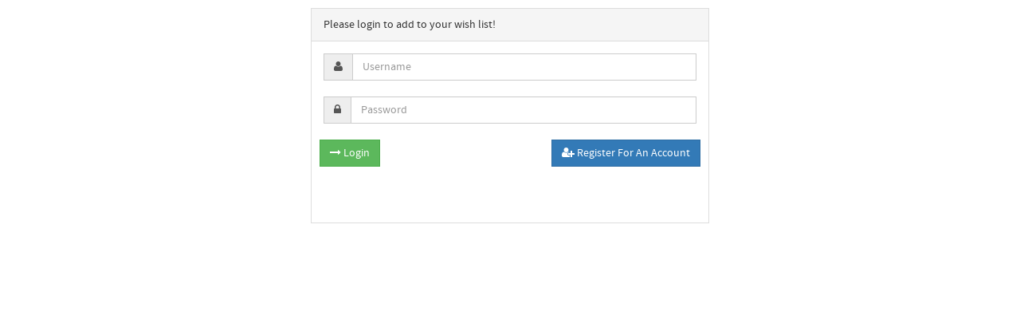

--- FILE ---
content_type: text/html;charset=UTF-8
request_url: https://www.hamradio.com/detail_sub-wishlist.cfm?pid=H0-014987
body_size: 1490
content:
<!DOCTYPE html>
<html lang="en">
<head><script type="text/javascript">/* <![CDATA[ */_cf_loadingtexthtml="<img alt=' ' src='/cf_scripts/scripts/ajax/resources/cf/images/loading.gif'/>";
_cf_contextpath="";
_cf_ajaxscriptsrc="/cf_scripts/scripts/ajax";
_cf_jsonprefix='//';
_cf_websocket_port=8585;
_cf_flash_policy_port=1243;
_cf_clientid='BFEB8BC44BC5117B1808146BC65FEEBE';/* ]]> */</script><script type="text/javascript" src="/cf_scripts/scripts/ajax/messages/cfmessage.js"></script>
<script type="text/javascript" src="/cf_scripts/scripts/ajax/package/cfajax.js"></script>

<script type="text/javascript">/* <![CDATA[ */
	ColdFusion.Ajax.importTag('CFAJAXPROXY');
/* ]]> */</script>

<script type="text/javascript">/* <![CDATA[ */
	var _cf_signin=ColdFusion.AjaxProxy.init('/cfc/signin.cfc','proxy');
	_cf_signin.prototype.userverify=function(username,password) { return ColdFusion.AjaxProxy.invoke(this, "userverify","", {username:username,password:password});};
/* ]]> */</script>

    <meta charset="utf-8">
    <meta name="viewport" content="width=device-width, initial-scale=1.0">
    <title>Wish List</title>
    <link href="css/bootstrap-min.css" rel="stylesheet">
    <link href="css/font-awesome.min.css" rel="stylesheet">
    <link href="css/hro-style.css" rel="stylesheet">
    <meta name="robots" content="noindex">
    
	    <script src="js/account_login.js" type="text/javascript"></script>        
    <!-- Google tag (gtag.js) -->
<script async src="https://www.googletagmanager.com/gtag/js?id=G-NB3403P84Z"></script>
<script>
  window.dataLayer = window.dataLayer || [];
  function gtag(){dataLayer.push(arguments);}
  gtag('js', new Date());  
  gtag('config', 'G-NB3403P84Z');
</script>
</head>
<body style="background-color:#FFF !important;">
<div class="container">      
<div class="row">

        
        <div class="col-lg-12 col-md-12 col-sm-12">
            <div class="center-block login-form">
            <div class="panel panel-default">
                <div class="panel-heading">Please login to add to your wish list!</div>
                <div class="panel-body">
                    <form role="form" method="post" action="account_login_verify.cfm" name="loginForm" id="loginForm">                
                        <div class="form-group">
                            <div class="input-group login-input" id="group-username">
                                <span class="input-group-addon"><i class="fa fa-user"></i></span>
                                <input type="text" class="form-control" placeholder="Username" name="username" id="username">
                            </div>
                            <br>
                            <div class="input-group login-input" id="group-password">
                                <span class="input-group-addon"><i class="fa fa-lock"></i></span>
                                <input type="password" class="form-control" placeholder="Password" name="password" id="password">
                            </div>
                            <br>
                            <div class="row">
                                <div class="col-xs-3">
                                    <button type="button" class="btn btn-success" onClick="doSignin();" id="btn-login"><i class="fa fa-long-arrow-right" id="btn-login-fa"></i> Login</button><br>                                
                                </div>
                                <div class="col-xs-9" align="right">
                                
                                <button type="button" class="btn btn-primary" onClick="parent.window.location='https://www.hamradio.com/account_register.cfm'" id="btn-login"><i class="fa fa-user-plus"></i> Register For An Account</button>
                                <input type="hidden" value="H0-014987" name="pid" id="pid">
                                
                                </div>
                                <div class="col-xs-12">
                                    <p id="loginnote" style="color:#900; margin-top:10px;">&nbsp;</p>
                                </div>                            
                            </div>
                        </div>
                    </form>                
                </div>
                </div>
            </div>
            </div>
        </div> 
               
        

</div>
</div>
	<!-- Jscript Includes for base services -->
	<script src="js/jquery.js"></script>
    <script src="js/bootstrap.js"></script>    
    <script src="js/mimity.js"></script>
    <script src="js/transition.js"></script>    
    <script src="js/tooltip.js"></script>
    <script>
	  $(function () {
	  	$('[data-toggle="tooltip"]').tooltip()}
	  )
	</script>
    
<script defer src="https://static.cloudflareinsights.com/beacon.min.js/vcd15cbe7772f49c399c6a5babf22c1241717689176015" integrity="sha512-ZpsOmlRQV6y907TI0dKBHq9Md29nnaEIPlkf84rnaERnq6zvWvPUqr2ft8M1aS28oN72PdrCzSjY4U6VaAw1EQ==" data-cf-beacon='{"version":"2024.11.0","token":"4fb27f8264e14fc2b5d5bac4c09ce487","server_timing":{"name":{"cfCacheStatus":true,"cfEdge":true,"cfExtPri":true,"cfL4":true,"cfOrigin":true,"cfSpeedBrain":true},"location_startswith":null}}' crossorigin="anonymous"></script>
</body>
</html>